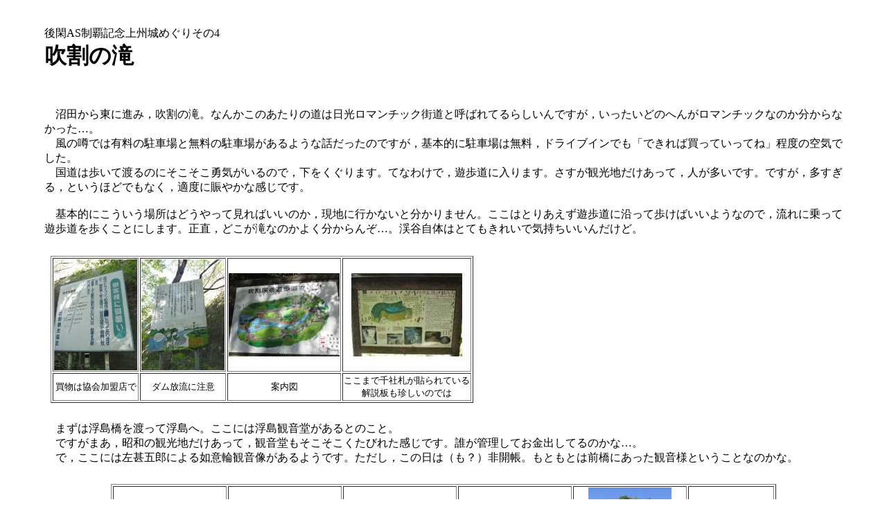

--- FILE ---
content_type: text/html
request_url: https://www.web-hakuba.com/keiba/column/C/2013/Gunma/Fukiware.html
body_size: 20731
content:
<!DOCTYPE HTML PUBLIC "-//W3C//DTD HTML 4.01 Transitional//EN">
<html>
<head>
<!-- Global site tag (gtag.js) - Google Analytics -->
<script async src="https://www.googletagmanager.com/gtag/js?id=UA-139623984-1"></script>
<script>
  window.dataLayer = window.dataLayer || [];
  function gtag(){dataLayer.push(arguments);}
  gtag('js', new Date());

  gtag('config', 'UA-139623984-1', {
  'linker': {
  'domains': ['web-hakuba.com', 'web-hakuba.sakura.ne.jp']
  }
  });
</script>
<STYLE type="text/css">
<!--
BODY{
  margin-top : 3%;
  margin-left : 5%;
  margin-right : 5%;
  margin-bottom : 5%;
}
TABLE{
  margin-top : 7pt;
  margin-left : 7pt;
  margin-right : 7pt;
  margin-bottom : 7pt;
}
-->
</STYLE>
<META http-equiv="content-type" content="text/html; charset=Shift_JIS">
<META name="GENERATOR" content="IBM WebSphere Studio Homepage Builder Version 10.0.1.0 for Windows">
<META http-equiv="Content-Style-Type" content="text/css">
<title>吹割の滝</title>
</head>
<body>
<P>後閑AS制覇記念上州城めぐりその4<BR>
<FONT size="+3"><B>吹割の滝</B></FONT></P>
<BR>
<BR>
　沼田から東に進み，吹割の滝。なんかこのあたりの道は日光ロマンチック街道と呼ばれてるらしいんですが，いったいどのへんがロマンチックなのか分からなかった…。<BR>
　風の噂では有料の駐車場と無料の駐車場があるような話だったのですが，基本的に駐車場は無料，ドライブインでも「できれば買っていってね」程度の空気でした。<BR>
　国道は歩いて渡るのにそこそこ勇気がいるので，下をくぐります。てなわけで，遊歩道に入ります。さすが観光地だけあって，人が多いです。ですが，多すぎる，というほどでもなく，適度に賑やかな感じです。<BR>
<BR>
　基本的にこういう場所はどうやって見ればいいのか，現地に行かないと分かりません。ここはとりあえず遊歩道に沿って歩けばいいようなので，流れに乗って遊歩道を歩くことにします。正直，どこが滝なのかよく分からんぞ…。渓谷自体はとてもきれいで気持ちいいんだけど。<BR>
<BR>
<TABLE border="1">
  <TBODY>
    <TR>
      <TD align="center"><FONT size="-1"><A href="Fukiware/Fukiware002.jpg"><IMG src="Fukiware/Fukiware002_thumb.jpg" border="0"></A></FONT></TD>
      <TD align="center"><FONT size="-1"><A href="Fukiware/Fukiware003.jpg"><IMG src="Fukiware/Fukiware003_thumb.jpg" border="0"></A></FONT></TD>
      <TD align="center"><FONT size="-1"><A href="Fukiware/Fukiware004.jpg"><IMG src="Fukiware/Fukiware004_thumb.jpg" border="0"></A></FONT></TD>
      <TD align="center"><FONT size="-1"><A href="Fukiware/Fukiware005.jpg"><IMG src="Fukiware/Fukiware005_thumb.jpg" border="0"></A></FONT></TD>
    </TR>
    <TR>
      <TD align="center"><FONT size="-1">買物は協会加盟店で</FONT></TD>
      <TD align="center"><FONT size="-1">ダム放流に注意</FONT></TD>
      <TD align="center"><FONT size="-1">案内図</FONT></TD>
      <TD align="center"><FONT size="-1">ここまで千社札が貼られている<BR>
      解説板も珍しいのでは</FONT></TD>
    </TR>
  </TBODY>
</TABLE>
<BR>
　まずは浮島橋を渡って浮島へ。ここには浮島観音堂があるとのこと。<BR>
　ですがまあ，昭和の観光地だけあって，観音堂もそこそこくたびれた感じです。誰が管理してお金出してるのかな…。<BR>
　で，ここには左甚五郎による如意輪観音像があるようです。ただし，この日は（も？）非開帳。もともとは前橋にあった観音様ということなのかな。<BR>
<BR>
<CENTER>
<TABLE border="1">
  <TBODY>
    <TR>
      <TD align="center"><FONT size="-1"><A href="Fukiware/Fukiware006.jpg"><IMG src="Fukiware/Fukiware006_thumb.jpg" border="0"></A></FONT></TD>
      <TD align="center"><FONT size="-1"><A href="Fukiware/Fukiware008.jpg"><IMG src="Fukiware/Fukiware008_thumb.jpg" border="0"></A></FONT></TD>
      <TD align="center"><FONT size="-1"><A href="Fukiware/Fukiware014.jpg"><IMG src="Fukiware/Fukiware014_thumb.jpg" border="0"></A></FONT></TD>
      <TD align="center"><FONT size="-1"><A href="Fukiware/Fukiware010.jpg"><IMG src="Fukiware/Fukiware010_thumb.jpg" border="0"></A></FONT></TD>
      <TD align="center"><FONT size="-1"><A href="Fukiware/Fukiware013.jpg"><IMG src="Fukiware/Fukiware013_thumb.jpg" border="0"></A></FONT></TD>
      <TD align="center"></TD>
    </TR>
    <TR>
      <TD align="center"><FONT size="-1">浮島方向を見る</FONT></TD>
      <TD align="center"><FONT size="-1">浮島橋</FONT></TD>
      <TD align="center"><FONT size="-1">下流方向</FONT></TD>
      <TD align="center"><FONT size="-1">上流方向</FONT></TD>
      <TD align="center"><FONT size="-1">立派な岩</FONT></TD>
      <TD align="center"></TD>
    </TR>
    <TR>
      <TD align="center"><FONT size="-1"><A href="Fukiware/Fukiware017.jpg"><IMG src="Fukiware/Fukiware017_thumb.jpg" border="0"></A></FONT></TD>
      <TD align="center"><FONT size="-1"><A href="Fukiware/Fukiware016.jpg"><IMG src="Fukiware/Fukiware016_thumb.jpg" border="0"></A></FONT></TD>
      <TD align="center"><FONT size="-1"><A href="Fukiware/Fukiware019.jpg"><IMG src="Fukiware/Fukiware019_thumb.jpg" border="0"></A></FONT></TD>
      <TD align="center"><FONT size="-1"><A href="Fukiware/Fukiware020.jpg"><IMG src="Fukiware/Fukiware020_thumb.jpg" border="0"></A></FONT></TD>
      <TD align="center"><FONT size="-1"><A href="Fukiware/Fukiware021.jpg"><IMG src="Fukiware/Fukiware021_thumb.jpg" border="0"></A></FONT></TD>
      <TD align="center"><FONT size="-1"><A href="Fukiware/Fukiware022.jpg"><IMG src="Fukiware/Fukiware022_thumb.jpg" border="0"></A></FONT></TD>
    </TR>
    <TR>
      <TD align="center"><FONT size="-1">観音堂</FONT></TD>
      <TD align="center"><FONT size="-1">ここにも左甚五郎…</FONT></TD>
      <TD align="center"><FONT size="-1">ここにやってきたのは<BR>
      平成2年なんですね</FONT></TD>
      <TD align="center"><FONT size="-1">なぜかどんぐりが</FONT></TD>
      <TD align="center"><FONT size="-1">事務椅子がなぜここに</FONT></TD>
      <TD align="center"><FONT size="-1">沼田33カ所28番</FONT></TD>
    </TR>
  </TBODY>
</TABLE>
</CENTER>
<BR>
　で，吹割橋を渡って観瀑台に向かいます。橋から見る景色も美しいですね。滝がどこにあるのかさっぱり分からんので不安になりますが。<BR>
<BR>
<CENTER>
<TABLE border="1">
  <TBODY>
    <TR>
      <TD align="center"><FONT size="-1"><A href="Fukiware/Fukiware025.jpg"><IMG src="Fukiware/Fukiware025_thumb.jpg" border="0"></A></FONT></TD>
      <TD align="center"><FONT size="-1"><A href="Fukiware/Fukiware027.jpg"><IMG src="Fukiware/Fukiware027_thumb.jpg" border="0"></A></FONT></TD>
      <TD align="center"><FONT size="-1"><A href="Fukiware/Fukiware028.jpg"><IMG src="Fukiware/Fukiware028_thumb.jpg" border="0"></A></FONT></TD>
      <TD align="center"><FONT size="-1"><A href="Fukiware/Fukiware030.jpg"><IMG src="Fukiware/Fukiware030_thumb.jpg" border="0"></A></FONT></TD>
      <TD align="center"><FONT size="-1"><A href="Fukiware/Fukiware033.jpg"><IMG src="Fukiware/Fukiware033_thumb.jpg" border="0"></A></FONT></TD>
      <TD align="center"><FONT size="-1"><A href="Fukiware/Fukiware034.jpg"><IMG src="Fukiware/Fukiware034_thumb.jpg" border="0"></A></FONT></TD>
    </TR>
    <TR>
      <TD align="center"><FONT size="-1">吹割橋へ</FONT></TD>
      <TD align="center"><FONT size="-1">上流方向</FONT></TD>
      <TD align="center"><FONT size="-1">下流方向</FONT></TD>
      <TD align="center"><FONT size="-1">少しあがった場所から</FONT></TD>
      <TD colspan="2" align="center"><FONT size="-1">このあたりはいろいろと力尽きてます</FONT></TD>
    </TR>
  </TBODY>
</TABLE>
</CENTER>
<BR>
　観瀑台にむかう道は普通のハイキングコース。「クマ出没注意」の貼紙があります。今頃言われても。どうも，ところどころにぶら下がっている鉄パイプを叩きながら進むことで，クマ鈴の代わりにするようです。こんなの説明されないと一般人には分からんぞ（但し，遠くから明らかにこれを叩いてる音が聞こえてくるので，まあなんとなく予想はつく）……と思っていたところ，終盤には説明の紙がありました。てことは多分，序盤の紙は風化してなくなったっきり補充してないんだろうな。<BR>
　そして，しばらく進むと景色のいい場所に出ました。遠くに滝が見えます。おおっ！これが吹割の滝か！さすがに「東洋のナイアガラ」は言い過ぎだとは思いますが，でも河面に割れ目があるのがよく分かります。それにしても，特になんの案内もないのに，我ながらいい観瀑スポットを見つけたもんだ。<BR>
<BR>
　と進んでいくと，「第二観瀑台」と書かれた場所に到達。「台」とあるのに，特に「台」はなく，柵越しに滝を見るかたちです。<BR>
　ん？ってことは，さっきのが第一観瀑台だったってことか。騙された。どおりで眺めがいいわけだ。というか，「たまたま見つけた準観瀑台的スポット」だと思ってわりと簡単にスルーしたことを後悔。明らかに第二観瀑台よりも第一観瀑台の方が滝に近くて見応えあったからな。一番の見所をわりと軽めに突破してしまった……。というか，これ，下手したら第一観瀑台をスルーする人出るだろ。<BR>
<BR>
　とはいえ，第一観瀑台に戻る気力なんてあるはずもないので，先へ進みます。このあたり，結構落石があるようで，一応防護ネットがありますが，なかなかに怖い状況です。<BR>
<BR>
　そして，第三観瀑台。木が邪魔ですが，なかなかいい眺め。とりあえず，葉がない冬に行った方がいいのかもしれないな。このあたり雪は降るのだろうか。<BR>
　ただ，結論として，第一観瀑台がやはり滝に一番近く，一番眺めがいいってことが分かりました。<BR>
<BR>
<TABLE border="1">
  <TBODY>
    <TR>
      <TD align="center"><FONT size="-1"><A href="Fukiware/Fukiware032.jpg"><IMG src="Fukiware/Fukiware032_thumb.jpg" border="0"></A></FONT></TD>
      <TD align="center"><FONT size="-1"><A href="Fukiware/Fukiware035.jpg"><IMG src="Fukiware/Fukiware035_thumb.jpg" border="0"></A></FONT></TD>
      <TD align="center"><FONT size="-1"><A href="Fukiware/Fukiware058.jpg"><IMG src="Fukiware/Fukiware058_thumb.jpg" border="0"></A></FONT></TD>
      <TD align="center"><FONT size="-1"><A href="Fukiware/Fukiware037.jpg"><IMG src="Fukiware/Fukiware037_thumb.jpg" border="0"></A></FONT></TD>
      <TD align="center"><FONT size="-1"><A href="Fukiware/Fukiware039.jpg"><IMG src="Fukiware/Fukiware039_thumb.jpg" border="0"></A></FONT></TD>
      <TD align="center"><FONT size="-1"><A href="Fukiware/Fukiware040.jpg"><IMG src="Fukiware/Fukiware040_thumb.jpg" border="0"></A></FONT></TD>
      <TD align="center"><FONT size="-1"><A href="Fukiware/Fukiware042.jpg"><IMG src="Fukiware/Fukiware042_thumb.jpg" border="0"></A></FONT></TD>
    </TR>
    <TR>
      <TD align="center"><FONT size="-1">出没注意</FONT></TD>
      <TD align="center"><FONT size="-1">多分これを叩く</FONT></TD>
      <TD align="center"><FONT size="-1">説明つき</FONT></TD>
      <TD colspan="2" align="center"><FONT size="-1">第一観瀑台から</FONT></TD>
      <TD align="center"><FONT size="-1">こういう看板があれば</FONT></TD>
      <TD align="center"><FONT size="-1">第二観瀑台から</FONT></TD>
    </TR>
    <TR>
      <TD align="center"><FONT size="-1"><A href="Fukiware/Fukiware044.jpg"><IMG src="Fukiware/Fukiware044_thumb.jpg" border="0"></A></FONT></TD>
      <TD align="center"><FONT size="-1"><A href="Fukiware/Fukiware048.jpg"><IMG src="Fukiware/Fukiware048_thumb.jpg" border="0"></A></FONT></TD>
      <TD align="center"><FONT size="-1"><A href="Fukiware/Fukiware045.jpg"><IMG src="Fukiware/Fukiware045_thumb.jpg" border="0"></A></FONT></TD>
      <TD align="center"><FONT size="-1"><A href="Fukiware/Fukiware050.jpg"><IMG src="Fukiware/Fukiware050_thumb.jpg" border="0"></A></FONT></TD>
      <TD align="center"><FONT size="-1"><A href="Fukiware/Fukiware053.jpg"><IMG src="Fukiware/Fukiware053_thumb.jpg" border="0"></A></FONT></TD>
      <TD align="center"><FONT size="-1"><A href="Fukiware/Fukiware056.jpg"><IMG src="Fukiware/Fukiware056_thumb.jpg" border="0"></A></FONT></TD>
      <TD align="center"><FONT size="-1"><A href="Fukiware/Fukiware054.jpg"><IMG src="Fukiware/Fukiware054_thumb.jpg" border="0"></A></FONT></TD>
    </TR>
    <TR>
      <TD colspan="2" align="center"><FONT size="-1">落石注意</FONT></TD>
      <TD align="center"><FONT size="-1">割れてる…</FONT></TD>
      <TD align="center"><FONT size="-1">第三観瀑台から<BR>
      木が無ければなー</FONT></TD>
      <TD colspan="3" align="center"><FONT size="-1">段々近づいてみる（写真撮った順序とは違うけど）</FONT></TD>
    </TR>
  </TBODY>
</TABLE>
<BR>
　遊歩道を抜けたところに神社が。十二坐神社という名前のようです。神社内に色々貼ってあるのが興味深いな…。<BR>
<BR>
<TABLE border="1">
  <TBODY>
    <TR>
      <TD><A href="Fukiware/Fukiware059.jpg"><IMG src="Fukiware/Fukiware059_thumb.jpg" border="0"></A></TD>
      <TD><A href="Fukiware/Fukiware060.jpg"><IMG src="Fukiware/Fukiware060_thumb.jpg" border="0"></A></TD>
      <TD><A href="Fukiware/Fukiware061.jpg"><IMG src="Fukiware/Fukiware061_thumb.jpg" border="0"></A></TD>
      <TD><A href="Fukiware/Fukiware062.jpg"><IMG src="Fukiware/Fukiware062_thumb.jpg" border="0"></A></TD>
      <TD><A href="Fukiware/Fukiware065.jpg"><IMG src="Fukiware/Fukiware065_thumb.jpg" border="0"></A></TD>
      <TD><A href="Fukiware/Fukiware066.jpg"><IMG src="Fukiware/Fukiware066_thumb.jpg" border="0"></A></TD>
    </TR>
    <TR>
      <TD colspan="4" align="center"><FONT size="-1">十二坐神社</FONT></TD>
      <TD colspan="2" align="center"><FONT size="-1">橋からの渓谷を見下ろす</FONT></TD>
    </TR>
  </TBODY>
</TABLE>
<BR>
　ということで，遊歩道を抜けて，国道に戻りました。<BR>
　しかし，どっちかというとここからが本番です。滝の近くまで寄れるんだから，近くに行かないわけにはいかんでしょう。というか，近くまで行ってこその東洋のナイアガラです。<BR>
<BR>
　てことで，まず現れるのは鱒飛の滝。思ってたよりも近くまで寄ることができます。これは気持ちいい。ただ，位置的に滝上から斜め下に滝を見下ろす形になるので，ちょっと滝の迫力を感じづらいかな，という感じです。というか，これ，自殺志願者が飛び込んだりしないのでしょうか……。<BR>
<BR>
　あと，気になったのがこのあたりの岩です。これがなんともいえない色合いなんですね。しかも，水で浸食されたためか，岩肌はなめらか。というか，この岩の色合いはなんなんでしょう。びっくりするくらいきれいです。こりゃたまらんらん。<BR>
　正直言って，今回吹割の滝で予想を大きく超えてよかったのがこの岩肌です。今では完全に地学の知識が頭から吹っ飛びましたが，これってどういう岩なんだっけ。<BR>
　とにかく，この岩がなんとも素晴らしかった。小学生みたいな感想になるけれど，やっぱり自然の力って偉大だな。<BR>
<BR>
<CENTER>
<TABLE border="1">
  <TBODY>
    <TR>
      <TD align="center"><A href="Fukiware/Fukiware072.jpg"><IMG src="Fukiware/Fukiware072_thumb.jpg" border="0"></A></TD>
      <TD align="center"><A href="Fukiware/Fukiware079.jpg"><IMG src="Fukiware/Fukiware079_thumb.jpg" border="0"></A></TD>
      <TD align="center"><A href="Fukiware/Fukiware080.jpg"><IMG src="Fukiware/Fukiware080_thumb.jpg" border="0"></A></TD>
      <TD align="center"><A href="Fukiware/Fukiware074.jpg"><IMG src="Fukiware/Fukiware074_thumb.jpg" border="0"></A></TD>
      <TD align="center"><A href="Fukiware/Fukiware077.jpg"><IMG src="Fukiware/Fukiware077_thumb.jpg" border="0"></A></TD>
      <TD align="center"><A href="Fukiware/Fukiware085.jpg"><IMG src="Fukiware/Fukiware085_thumb.jpg" border="0"></A></TD>
    </TR>
    <TR>
      <TD align="center"><A href="Fukiware/Fukiware090.jpg"><IMG src="Fukiware/Fukiware090_thumb.jpg" border="0"></A></TD>
      <TD align="center"><A href="Fukiware/Fukiware091.jpg"><IMG src="Fukiware/Fukiware091_thumb.jpg" border="0"></A></TD>
      <TD align="center"><A href="Fukiware/Fukiware092.jpg"><IMG src="Fukiware/Fukiware092_thumb.jpg" border="0"></A></TD>
      <TD align="center"><A href="Fukiware/Fukiware093.jpg"><IMG src="Fukiware/Fukiware093_thumb.jpg" border="0"></A></TD>
      <TD align="center"><A href="Fukiware/Fukiware094.jpg"><IMG src="Fukiware/Fukiware094_thumb.jpg" border="0"></A></TD>
      <TD align="center"><A href="Fukiware/Fukiware098.jpg"><IMG src="Fukiware/Fukiware098_thumb.jpg" border="0"></A></TD>
    </TR>
    <TR>
      <TD align="center"><A href="Fukiware/Fukiware099.jpg"><IMG src="Fukiware/Fukiware099_thumb.jpg" border="0"></A></TD>
      <TD align="center"><A href="Fukiware/Fukiware105.jpg"><IMG src="Fukiware/Fukiware105_thumb.jpg" border="0"></A></TD>
      <TD align="center"><A href="Fukiware/Fukiware106.jpg"><IMG src="Fukiware/Fukiware106_thumb.jpg" border="0"></A></TD>
      <TD align="center"><A href="Fukiware/Fukiware108.jpg"><IMG src="Fukiware/Fukiware108_thumb.jpg" border="0"></A></TD>
      <TD align="center"><A href="Fukiware/Fukiware112.jpg"><IMG src="Fukiware/Fukiware112_thumb.jpg" border="0"></A></TD>
      <TD align="center"><A href="Fukiware/Fukiware116.jpg"><IMG src="Fukiware/Fukiware116_thumb.jpg" border="0"></A></TD>
    </TR>
  </TBODY>
</TABLE>
</CENTER>
<BR>
　そして，いよいよ吹割の滝ゾーンに入ります。<BR>
　岩肌に白線が引かれ，「入るな」という文字が見えます。これは吹割の滝でも同様。まあ，滑って滝に落ちたら大変だからね－。でも，実際にはある程度立ち入っている人も多くおられました。まあ，この線自体は天気や水量に関係なくひかれているものでしょうから，この日みたいに晴れてる日であればある程度踏み越えても大丈夫でしょう。ですが，ヘタレNPはこういうところで無駄にルールを守ってしまうのでした。<BR>
　ちなみに，岩肌は遠目にはなめらかなんですが，実際に歩いてみると水に濡れている部分でも特につるつるしているわけでもなく，余計なことをしなければ滝に落ちることはないかと思われます。実際問題，年に何人くらい下に落ちてるんでしょう？<BR>
　まあ，ナイアガラ云々はさておくとしても，近くまで寄ってみることができるので，その迫力と，なんともいえない水しぶきの気持ちよさがいいですね。これは素晴らしい。ある意味，ナイアガラほど大きいとこうはいかないだろうからな（ナイアガラもそこそこ近寄れたり，大きいだけに滝壺クルーズがあったりした記憶があるけど）。<BR>
<BR>
<CENTER>
<TABLE border="1">
  <TBODY>
    <TR>
      <TD><A href="Fukiware/Fukiware120.jpg"><IMG src="Fukiware/Fukiware120_thumb.jpg" border="0"></A></TD>
      <TD><A href="Fukiware/Fukiware121.jpg"><IMG src="Fukiware/Fukiware121_thumb.jpg" border="0"></A></TD>
      <TD><A href="Fukiware/Fukiware122.jpg"><IMG src="Fukiware/Fukiware122_thumb.jpg" border="0"></A></TD>
      <TD><A href="Fukiware/Fukiware125.jpg"><IMG src="Fukiware/Fukiware125_thumb.jpg" border="0"></A></TD>
      <TD><A href="Fukiware/Fukiware127.jpg"><IMG src="Fukiware/Fukiware127_thumb.jpg" border="0"></A></TD>
      <TD><A href="Fukiware/Fukiware136.jpg"><IMG src="Fukiware/Fukiware136_thumb.jpg" border="0"></A></TD>
    </TR>
    <TR>
      <TD><A href="Fukiware/Fukiware145.jpg"><IMG src="Fukiware/Fukiware145_thumb.jpg" border="0"></A></TD>
      <TD><A href="Fukiware/Fukiware146.jpg"><IMG src="Fukiware/Fukiware146_thumb.jpg" border="0"></A></TD>
      <TD><A href="Fukiware/Fukiware149.jpg"><IMG src="Fukiware/Fukiware149_thumb.jpg" border="0"></A></TD>
      <TD><A href="Fukiware/Fukiware154.jpg"><IMG src="Fukiware/Fukiware154_thumb.jpg" border="0"></A></TD>
      <TD><A href="Fukiware/Fukiware155.jpg"><IMG src="Fukiware/Fukiware155_thumb.jpg" border="0"></A></TD>
      <TD><A href="Fukiware/Fukiware161.jpg"><IMG src="Fukiware/Fukiware161_thumb.jpg" border="0"></A></TD>
    </TR>
    <TR>
      <TD><A href="Fukiware/Fukiware163.jpg"><IMG src="Fukiware/Fukiware163_thumb.jpg" border="0"></A></TD>
      <TD><A href="Fukiware/Fukiware165.jpg"><IMG src="Fukiware/Fukiware165_thumb.jpg" border="0"></A></TD>
      <TD><A href="Fukiware/Fukiware168.jpg"><IMG src="Fukiware/Fukiware168_thumb.jpg" border="0"></A></TD>
      <TD><A href="Fukiware/Fukiware180.jpg"><IMG src="Fukiware/Fukiware180_thumb.jpg" border="0"></A></TD>
      <TD><A href="Fukiware/Fukiware183.jpg"><IMG src="Fukiware/Fukiware183_thumb.jpg" border="0"></A></TD>
      <TD></TD>
    </TR>
  </TBODY>
</TABLE>
</CENTER>
<BR>
　そんなわけで，遊歩道を抜けました。これで終わってもいいんですが，というか，ほとんどの人がこれで終わるんでしょうが，六角堂というものがあるようなのでここを目指します。<BR>
　しっかりした仏教のお堂でもあるのかと思ったら，単なる四阿でありました。しかも，一応滝を見下ろせる位置に作ったんでしょうけど，木に遮られて見晴らしはイマイチで，ほとんど人が訪れてる気配無し。<BR>
<BR>
　で，これにて吹割の滝終了。最後に恒例行事の鮎の塩焼きを食べて，この日の予定終了。川原湯温泉を目指して一路西に向かいます。<BR>
<BR>
<TABLE border="1">
  <TBODY>
    <TR>
      <TD><A href="Fukiware/Fukiware192.jpg"><IMG src="Fukiware/Fukiware192_thumb.jpg" border="0"></A></TD>
      <TD><A href="Fukiware/Fukiware193.jpg"><IMG src="Fukiware/Fukiware193_thumb.jpg" border="0"></A></TD>
      <TD><A href="Fukiware/Fukiware194.jpg"><IMG src="Fukiware/Fukiware194_thumb.jpg" border="0"></A></TD>
      <TD><A href="Fukiware/Fukiware195.jpg"><IMG src="Fukiware/Fukiware195_thumb.jpg" border="0"></A></TD>
    </TR>
  </TBODY>
</TABLE>
<BR>
　後日注：そういえばやってなかったな，と思って，「東洋のナイアガラ」で検索してみたら，日本で東洋のナイアガラを名乗っているのはここ吹割の滝だけではなく（時期的に真田丸の所為もあって吹割の滝が上位にヒットするのは仕方が無い），鹿児島県伊佐市の曽木の滝や，大分県豊後大野市の原尻の滝もあるようです。ついては，「日本三大東洋のナイアガラ」としてこの３つを認定すべく，怒り新党に誰か売り込みを図ってください。<BR>
<BR>
<BR>
<center></center>
<P align="center"><A href="Numata.html">沼田城</A>／<A href="Kawarayu.html">川原湯温泉</A><BR>
<BR>
<A href="../../travel.htm">旅行記</A>／<A href="../../theme.html">テーマ別</A><BR>
<BR>　</P>
</body>
</html>
